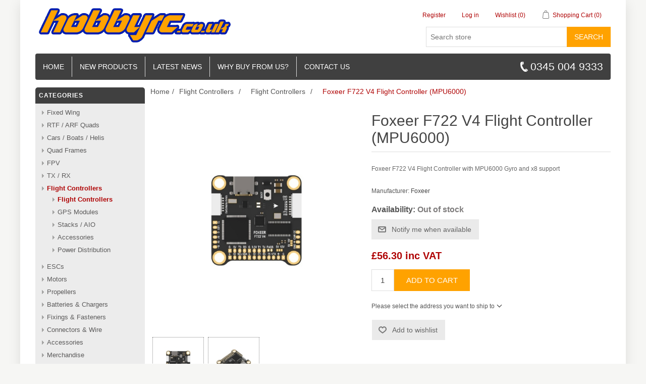

--- FILE ---
content_type: text/html; charset=utf-8
request_url: https://www.hobbyrc.co.uk/foxeer-f722-v4-flight-controller-mpu6000
body_size: 37986
content:
<!DOCTYPE html><html lang=en class=html-product-details-page><head><title>Foxeer F722 V4 Flight Controller (MPU6000) | HobbyRC UK</title><meta charset=UTF-8><meta name=description content="Foxeer F722 V4 Flight Controller with MPU6000 Gyro and x8 support"><meta name=keywords content=""><meta name=viewport content="width=device-width, initial-scale=1.0, maximum-scale=1.0, user-scalable=no"><meta property=og:type content=product><meta property=og:title content="Foxeer F722 V4 Flight Controller (MPU6000)"><meta property=og:description content="Foxeer F722 V4 Flight Controller with MPU6000 Gyro and x8 support"><meta property=og:image content=https://www.hobbyrc.co.uk/images/thumbs/0015951_foxeer-f722-v4-flight-controller-mpu6000_550.jpeg><meta property=og:image:url content=https://www.hobbyrc.co.uk/images/thumbs/0015951_foxeer-f722-v4-flight-controller-mpu6000_550.jpeg><meta property=og:url content=https://www.hobbyrc.co.uk/foxeer-f722-v4-flight-controller-mpu6000><meta property=og:site_name content=HobbyRC><meta property=twitter:card content=summary><meta property=twitter:site content=HobbyRC><meta property=twitter:title content="Foxeer F722 V4 Flight Controller (MPU6000)"><meta property=twitter:description content="Foxeer F722 V4 Flight Controller with MPU6000 Gyro and x8 support"><meta property=twitter:image content=https://www.hobbyrc.co.uk/images/thumbs/0015951_foxeer-f722-v4-flight-controller-mpu6000_550.jpeg><meta property=twitter:url content=https://www.hobbyrc.co.uk/foxeer-f722-v4-flight-controller-mpu6000><script async src="https://www.googletagmanager.com/gtag/js?id=UA-11022656-6"></script><script>function gtag(){dataLayer.push(arguments)}window.dataLayer=window.dataLayer||[];gtag("js",new Date);gtag("config","UA-11022656-6")</script><link href=/bundles/q8bjqpwjosafr092xxuynn7qndsejthew8pozortzwq.min.css rel=stylesheet><link href=/Themes/HobbyRC/Content/css/hobbyrc.css rel=stylesheet><link rel=canonical href=https://www.hobbyrc.co.uk/foxeer-f722-v4-flight-controller-mpu6000><link rel=apple-touch-icon sizes=180x180 href=/icons/icons_0/apple-touch-icon.png><link rel=icon type=image/png sizes=32x32 href=/icons/icons_0/favicon-32x32.png><link rel=icon type=image/png sizes=16x16 href=/icons/icons_0/favicon-16x16.png><link rel=manifest href=/icons/icons_0/site.webmanifest><link rel=mask-icon href=/icons/icons_0/safari-pinned-tab.svg color=#f0a829><meta name=apple-mobile-web-app-title content=HobbyRC><meta name=application-name content=HobbyRC><meta name=msapplication-TileColor content=#da532c><meta name=msapplication-TileImage content=/icons/icon_0/mstile-144x144.png><meta name=theme-color content=#ffffff><body><div class=ajax-loading-block-window style=display:none></div><div id=dialog-notifications-success title=Notification style=display:none></div><div id=dialog-notifications-error title=Error style=display:none></div><div id=dialog-notifications-warning title=Warning style=display:none></div><div id=bar-notification class=bar-notification-container data-close=Close></div><!--[if lte IE 8]><div style=clear:both;height:59px;text-align:center;position:relative><a href=http://www.microsoft.com/windows/internet-explorer/default.aspx target=_blank> <img src=/Themes/HobbyRC/Content/images/ie_warning.jpg height=42 width=820 alt="You are using an outdated browser. For a faster, safer browsing experience, upgrade for free today."> </a></div><![endif]--><div class=master-wrapper-page><div class=hobby-rc-wrapper><div class=header><div class="header-upper containers"><div class=header-selectors-wrapper></div></div><div class="header-lower containers"><div class=header-logo><a href="/"> <img alt=HobbyRC src=https://www.hobbyrc.co.uk/Themes/HobbyRC/Content/images/logo.png> </a></div><ul class="top-menu mobile"><li class=closebtnli><span class=menu-title>MENU</span><span class=closebtn>&times;</span><li class="Fixed Wing"><a href=/fixed-wing>Fixed Wing </a><div class=sublist-toggle></div><ul class="sublist first-level"><li class="Model Planes"><a href=/fpv-models>Model Planes </a><li class="VolantexRC Spares"><a href=/volantexrc-spares>VolantexRC Spares </a><li class="ZOHD Spares"><a href=/zohd-spares>ZOHD Spares </a><li class="Hee Wing Spares"><a href=/hee-wing-spares>Hee Wing Spares </a></ul><li class="RTF / ARF Quads"><a href=/ready-built>RTF / ARF Quads </a><div class=sublist-toggle></div><ul class="sublist first-level"><li class="5&#34;+ Quads"><a href=/5-quads>5&quot;&#x2B; Quads </a><li class="Small Quads"><a href=/small-quad>Small Quads </a><li class=Whoops><a href=/whoops>Whoops </a><li class="Flywoo Spares"><a href=/flywoo-spares>Flywoo Spares </a></ul><li class="Cars / Boats / Helis"><a href=/cars>Cars / Boats / Helis </a><div class=sublist-toggle></div><ul class="sublist first-level"><li class="1/76th Scale"><a href=/176th-scale>1/76th Scale </a><li class=Helis><a href=/helis>Helis </a><li class="RC Vehicles"><a href=/rc-vehnicles>RC Vehicles </a><li class=Boats><a href=/boats>Boats </a><li class=Accessories><a href=/accessories-6>Accessories </a><li class="OMPHobby Spares"><a href=/omphobby-spares>OMPHobby Spares </a></ul><li class="Quad Frames"><a href=/frames>Quad Frames </a><div class=sublist-toggle></div><ul class="sublist first-level"><li class="2 Inch Quad Frames"><a href=/2-inch-quad-frames>2 Inch Quad Frames </a><li class="3 Inch, 4 inch Quad Frames"><a href=/3-inch-4-inch-quad-frames>3 Inch, 4 inch Quad Frames </a><li class="5 Inch Quad Frames"><a href=/5-inch-quad-frames-2>5 Inch Quad Frames </a><li class="6 inch, 7 inch, 10 inch Quad Frames"><a href=/6-inch-7-inch-quad-frames>6 inch, 7 inch, 10 inch Quad Frames </a><li class="Armattan Frame Spares"><a href=/armattan-frame-spares>Armattan Frame Spares </a><li class="ImpulseRC Frame Spares"><a href=/impulserc-frame-spares>ImpulseRC Frame Spares </a><li class="TBS Frame Spares"><a href=/tbs-oblivion-spares>TBS Frame Spares </a><li class="Ummagawd Frame Spares"><a href=/ummagawd-frame-spares>Ummagawd Frame Spares </a><li class="KD Drones"><a href=/kd-drones-3>KD Drones </a></ul><li class=FPV><a href=/fpv>FPV </a><div class=sublist-toggle></div><ul class="sublist first-level"><li class="Screens &amp; Goggles"><a href=/screens-goggles>Screens &amp; Goggles </a><li class=Antennae><a href=/antennae>Antennae </a><li class="Analogue Cameras"><a href=/cameras>Analogue Cameras </a><li class="Analogue VTX"><a href=/video-transmitters>Analogue VTX </a><li class="Analogue Receivers"><a href=/receivers-3>Analogue Receivers </a><li class="Digital Cameras"><a href=/digital-cameras>Digital Cameras </a><li class="Digital VTX"><a href=/digital-video-transmitters>Digital VTX </a><li class="Digital Receivers"><a href=/digital-receivers>Digital Receivers </a><li class="Cables &amp; Accessories"><a href=/cables-accessories>Cables &amp; Accessories </a><li class="ND Filters"><a href=/nd-filters>ND Filters </a></ul><li class="TX / RX"><a href=/tx-rx>TX / RX </a><div class=sublist-toggle></div><ul class="sublist first-level"><li class="Radio Transmitters"><a href=/radio-transmitters>Radio Transmitters </a><li class="Radio TX Modules"><a href=/radio-tx-modules>Radio TX Modules </a><li class="Radio Receivers"><a href=/radio-receivers>Radio Receivers </a><li class="Radio Accessories"><a href=/radio-accessories>Radio Accessories </a></ul><li class="Flight Controllers"><a href=/flight-controllers>Flight Controllers </a><div class=sublist-toggle></div><ul class="sublist first-level"><li class="Flight Controllers"><a href=/flight-controllers-2>Flight Controllers </a><li class="GPS Modules"><a href=/gps-modules>GPS Modules </a><li class=Accessories><a href=/flight-controller-accessories>Accessories </a><li class="Power Distribution"><a href=/power-distribution>Power Distribution </a></ul><li class=ESCs><a href=/escs>ESCs </a><li class=Motors><a href=/motors>Motors </a><div class=sublist-toggle></div><ul class="sublist first-level"><li class="Quad Motors"><a href=/quad-motors>Quad Motors </a><li class="Fixed Wing Motors"><a href=/fixed-wing-motors>Fixed Wing Motors </a></ul><li class=Propellers><a href=/propellors>Propellers </a><div class=sublist-toggle></div><ul class="sublist first-level"><li class="1 Inch Props"><a href=/1-inch-props>1 Inch Props </a><li class="2 Inch Props"><a href=/2-inch-props>2 Inch Props </a><li class="3 Inch Props"><a href=/3-inch-props>3 Inch Props </a><li class="4 Inch Props"><a href=/4-inch-props>4 Inch Props </a><li class="5 Inch Props"><a href=/5-inch-props>5 Inch Props </a><li class="6 Inch Props"><a href=/6-inch-props>6 Inch Props </a><li class="Larger Props"><a href=/larger-props>Larger Props </a><li class="Fixed Wing"><a href=/fixed-wing-props>Fixed Wing </a></ul><li class="Batteries &amp; Chargers"><a href=/batteries>Batteries &amp; Chargers </a><div class=sublist-toggle></div><ul class="sublist first-level"><li class="1S LiPo Battery"><a href=/1s-lipo>1S LiPo Battery </a><li class="2S LiPo Battery"><a href=/2s-lipo>2S LiPo Battery </a><li class="3S LiPo Battery"><a href=/3s-lipo>3S LiPo Battery </a><li class="4S LiPo Battery"><a href=/4s-lipo>4S LiPo Battery </a><li class="5S LiPo Battery"><a href=/5s-lipo>5S LiPo Battery </a><li class="6S LiPo Battery"><a href=/6s-lipo-battery>6S LiPo Battery </a><li class="8S Lipo Battery"><a href=/8s-lipo-battery>8S Lipo Battery </a><li class="Li-ion cells"><a href=/18650-li-ion-cells>Li-ion cells </a><li class="Battery Accessories"><a href=/battery-accessories>Battery Accessories </a><li class=Chargers><a href=/chargers>Chargers </a></ul><li class="Fixings &amp; Fasteners"><a href=/fixings-fasteners>Fixings &amp; Fasteners </a><li class="Connectors &amp; Wire"><a href=/connectors-wire>Connectors &amp; Wire </a><li class=Accessories><a href=/accessories-2>Accessories </a><li class=Merchandise><a href=/merchandise>Merchandise </a><div class=sublist-toggle></div><ul class="sublist first-level"><li class=Clothing><a href=/clothing>Clothing </a><li class=Backpacks><a href=/backpacks>Backpacks </a><li class="Race Gates"><a href=/race-gates>Race Gates </a><li class=Other><a href=/other>Other </a></ul><li class="Special Offers"><a href=/clearance>Special Offers </a><li class=other-links><a href="/">Home</a><li class=other-links><a href=/newproducts>New Products</a><li class=other-links><a href=https://blog.hobbyrc.co.uk target=_blank>Latest News</a><li class=other-links><a href=/About-Us>Why Buy From Us?</a><li class=other-links><a href=/contactus>Contact us</a><li class="other-links phoneNumber"><a href=/contactus style=color:#fff>0345 004 9333</a></ul><div class="search-box store-search-box"><div class=mobile-header><div class="header-link mobile left"><li><div class=menu-toggle><img alt=HobbyRC src=/Themes/HobbyRC/Content/images/menu-icon-lines-grey.png></div><li><div class=search-menu-toggle><img alt=HobbyRC src=/Themes/HobbyRC/Content/images/search.png></div></li></div><div class=mobileLogo><a href="/"><img alt=HobbyRC src=/Themes/HobbyRC/Content/images/logo.png></a></div><div class="header-link mobile right"><li><div class=account-menu-toggle><img alt=HobbyRC src=/Themes/HobbyRC/Content/images/account.png></div><li id=topcartlink><a href=/cart> <img alt=HobbyRC src=/Themes/HobbyRC/Content/images/shopping-cart.png> </a></li></div><div style=clear:both></div></div><div class=mobile-account-link><ul><li class=closebtnaccount><span class=menu-title>MY ACCOUNT</span><span class=closebtnsac>&times;</span></ul><ul><li><a href=/wishlist class=ico-wishlist> <span class=wishlist-label>Wishlist</span> <span class=wishlist-qty>(0)</span> </a><li><a href="/register?returnUrl=%2Ffoxeer-f722-v4-flight-controller-mpu6000" class=ico-register>Register</a><li><a href="/login?returnUrl=%2Ffoxeer-f722-v4-flight-controller-mpu6000" class=ico-login>Log in</a></ul></div><div class="header-links notmobile"><ul><li><a href="/register?returnUrl=%2Ffoxeer-f722-v4-flight-controller-mpu6000" class=ico-register>Register</a><li><a href="/login?returnUrl=%2Ffoxeer-f722-v4-flight-controller-mpu6000" class=ico-login>Log in</a><li><a href=/wishlist class=ico-wishlist> <span class=wishlist-label>Wishlist</span> <span class=wishlist-qty>(0)</span> </a><li id=topcartlink><a href=/cart class=ico-cart> <span class=cart-label>Shopping Cart</span> <span class=cart-qty>(0)</span> </a></ul></div><div id=flyout-cart class=flyout-cart><div class=mini-shopping-cart><div class=count>You have no items in your shopping cart.</div></div></div><div class="mobile search"><ul><li class=closebtnli><span class=menu-title>SEARCH</span> <span class=closebtns>&times;</span></ul><form method=get id=small-search-box-form-two action=/search><input type=text class=search-box-text id=small-searchterms-two autocomplete=off name=q placeholder="Search store" aria-label="Search store"> <button type=submit class="button-1 search-box-button">Search</button></form></div><form method=get id=small-search-box-form action=/search><input type=text class=search-box-text id=small-searchterms autocomplete=off name=q placeholder="Search store" aria-label="Search store"> <button type=submit class="button-1 search-box-button">Search</button></form></div></div></div><div class=mobilebreak></div><div class="header-menu containers"><ul class="top-menu notmobile"><li><a href="/">Home</a><li><a href=/newproducts>New Products</a><li><a href=https://blog.hobbyrc.co.uk target=_blank>Latest News</a><li><a href=/About-Us>Why buy from us?</a><li><a href=/contactus>Contact us</a><li class=phoneNumber><a href=/contactus style=color:#fff>0345 004 9333</a></ul></div><div class="master-wrapper-content containers"><div class="master-column-wrapper containers"><div class=side-2><div class="block block-category-navigation Categories"><div class=title><strong>Categories</strong></div><div class=listbox><ul class=list><li class=inactive><a href=/fixed-wing>Fixed Wing </a><li class=inactive><a href=/ready-built>RTF / ARF Quads </a><li class=inactive><a href=/cars>Cars / Boats / Helis </a><li class=inactive><a href=/frames>Quad Frames </a><li class=inactive><a href=/fpv>FPV </a><li class=inactive><a href=/tx-rx>TX / RX </a><li class=active><a href=/flight-controllers>Flight Controllers </a><ul class=sublist><li class="active last"><a href=/flight-controllers-2>Flight Controllers </a><li class=inactive><a href=/gps-modules>GPS Modules </a><li class=inactive><a href=/stacks>Stacks / AIO </a><li class=inactive><a href=/flight-controller-accessories>Accessories </a><li class=inactive><a href=/power-distribution>Power Distribution </a></ul><li class=inactive><a href=/escs>ESCs </a><li class=inactive><a href=/motors>Motors </a><li class=inactive><a href=/propellors>Propellers </a><li class=inactive><a href=/batteries>Batteries &amp; Chargers </a><li class=inactive><a href=/fixings-fasteners>Fixings &amp; Fasteners </a><li class=inactive><a href=/connectors-wire>Connectors &amp; Wire </a><li class=inactive><a href=/accessories-2>Accessories </a><li class=inactive><a href=/merchandise>Merchandise </a><li class=inactive><a href=/clearance>Special Offers </a></ul></div></div><div class=hobby-rc-side-stuff><img src=/Themes/HobbyRC/Content/images/same_day_dispatch.png></div><div class="block block-category-navigation Categories"><div class=title><strong>PAYMENT METHODS</strong></div><div class=listbox><img src=/Themes/HobbyRC/Content/images/payment-methods.png></div></div><div class="hobby-rc-side-stuff smallimg"></div></div><div class=center-2><div class=breadcrumb><ul itemscope itemtype=http://schema.org/BreadcrumbList><li><span> <a href="/"> <span>Home</span> </a> </span> <span class=delimiter>/</span><li itemprop=itemListElement itemscope itemtype=http://schema.org/ListItem><a href=/flight-controllers itemprop=item> <span itemprop=name>Flight Controllers</span> </a> <span class=delimiter>/</span><meta itemprop=position content=1><li itemprop=itemListElement itemscope itemtype=http://schema.org/ListItem><a href=/flight-controllers-2 itemprop=item> <span itemprop=name>Flight Controllers</span> </a> <span class=delimiter>/</span><meta itemprop=position content=2><li itemprop=itemListElement itemscope itemtype=http://schema.org/ListItem><strong class=current-item itemprop=name>Foxeer F722 V4 Flight Controller (MPU6000)</strong> <span itemprop=item itemscope itemtype=http://schema.org/Thing id=/foxeer-f722-v4-flight-controller-mpu6000> </span><meta itemprop=position content=3></ul></div><div class="page product-details-page"><div class=page-body><form method=post id=product-details-form action=/foxeer-f722-v4-flight-controller-mpu6000><div itemscope itemtype=http://schema.org/Product><meta itemprop=name content="Foxeer F722 V4 Flight Controller (MPU6000)"><meta itemprop=gtin><meta itemprop=mpn content=MR1761><meta itemprop=description content="Foxeer F722 V4 Flight Controller with MPU6000 Gyro and x8 support"><meta itemprop=image content=https://www.hobbyrc.co.uk/images/thumbs/0015951_foxeer-f722-v4-flight-controller-mpu6000_550.jpeg><meta itemprop=brand content=Foxeer><div itemprop=offers itemscope itemtype=http://schema.org/Offer><meta itemprop=url content=https://www.hobbyrc.co.uk/foxeer-f722-v4-flight-controller-mpu6000><meta itemprop=price content=56.30><meta itemprop=priceCurrency content=GBP><meta itemprop=priceValidUntil><meta itemprop=availability content=http://schema.org/OutOfStock></div></div><div data-productid=6708><div class=product-essential><div class=gallery><div class="picture picture-thumbs"><a href=https://www.hobbyrc.co.uk/images/thumbs/0015951_foxeer-f722-v4-flight-controller-mpu6000.jpeg title="Picture of Foxeer F722 V4 Flight Controller (MPU6000)" id=main-product-img-lightbox-anchor-6708> <img alt="Picture of Foxeer F722 V4 Flight Controller (MPU6000)" src=https://www.hobbyrc.co.uk/images/thumbs/0015951_foxeer-f722-v4-flight-controller-mpu6000_550.jpeg title="Picture of Foxeer F722 V4 Flight Controller (MPU6000)" id=main-product-img-6708> </a></div><div class=picture-thumbs-wrapper><div class=picture-thumbs><a class=thumb-item href=https://www.hobbyrc.co.uk/images/thumbs/0015951_foxeer-f722-v4-flight-controller-mpu6000.jpeg alt="Picture of Foxeer F722 V4 Flight Controller (MPU6000)" title="Picture of Foxeer F722 V4 Flight Controller (MPU6000)"> <img src=https://www.hobbyrc.co.uk/images/thumbs/0015951_foxeer-f722-v4-flight-controller-mpu6000_100.jpeg alt="Picture of Foxeer F722 V4 Flight Controller (MPU6000)" title="Picture of Foxeer F722 V4 Flight Controller (MPU6000)" data-defaultsize=https://www.hobbyrc.co.uk/images/thumbs/0015951_foxeer-f722-v4-flight-controller-mpu6000_550.jpeg data-fullsize=https://www.hobbyrc.co.uk/images/thumbs/0015951_foxeer-f722-v4-flight-controller-mpu6000.jpeg> </a> <a class=thumb-item href=https://www.hobbyrc.co.uk/images/thumbs/0015952_foxeer-f722-v4-flight-controller-mpu6000.jpeg alt="Picture of Foxeer F722 V4 Flight Controller (MPU6000)" title="Picture of Foxeer F722 V4 Flight Controller (MPU6000)"> <img src=https://www.hobbyrc.co.uk/images/thumbs/0015952_foxeer-f722-v4-flight-controller-mpu6000_100.jpeg alt="Picture of Foxeer F722 V4 Flight Controller (MPU6000)" title="Picture of Foxeer F722 V4 Flight Controller (MPU6000)" data-defaultsize=https://www.hobbyrc.co.uk/images/thumbs/0015952_foxeer-f722-v4-flight-controller-mpu6000_550.jpeg data-fullsize=https://www.hobbyrc.co.uk/images/thumbs/0015952_foxeer-f722-v4-flight-controller-mpu6000.jpeg> </a></div><div class=paddles><div class="left-paddle paddle">&lt;</div><div class="right-paddle paddle">&gt;</div></div></div></div><div class=overview><div class=product-name><h1>Foxeer F722 V4 Flight Controller (MPU6000)</h1></div><div class=short-description>Foxeer F722 V4 Flight Controller with MPU6000 Gyro and x8 support</div><div class=manufacturers><span class=label>Manufacturer:</span> <span class=value> <a href=/foxeer>Foxeer</a> </span></div><div class=availability><div class=stock><span class=label>Availability:</span> <span class=value id=stock-availability-value-6708>Out of stock</span></div><div class=back-in-stock-subscription><button type=button id=back-in-stock-subscribe-6708 class="button-2 subscribe-button">Notify me when available</button></div></div><div class=additional-details></div><div class=prices><div class=product-price><span id=price-value-6708 class=price-value-6708> £56.30 inc VAT </span></div></div><div class=add-to-cart><div class=add-to-cart-panel><label class=qty-label for=addtocart_6708_EnteredQuantity>Qty:</label> <input id=product_enteredQuantity_6708 class=qty-input type=text aria-label="Enter a quantity" data-val=true data-val-required="The Qty field is required." name=addtocart_6708.EnteredQuantity value=1> <button type=button id=add-to-cart-button-6708 class="button-1 add-to-cart-button" data-productid=6708 onclick="return AjaxCart.addproducttocart_details(&#34;/addproducttocart/details/6708/1&#34;,&#34;#product-details-form&#34;),!1">Add to cart</button></div></div><div class=product-estimate-shipping><a href=#estimate-shipping-popup-6708 id=open-estimate-shipping-popup-6708 class=open-estimate-shipping-popup data-effect=estimate-shipping-popup-zoom-in> </a><div id=estimate-shipping-popup-6708 class="estimate-shipping-popup mfp-with-anim mfp-hide"><div class=ship-to-title><strong>Ship to</strong></div><div class="estimate-shipping-row shipping-address"><div class="estimate-shipping-row-item address-item"><div class=estimate-shipping-row><select class=estimate-shipping-address-control data-trigger=country-select data-url=/country/getstatesbycountryid data-stateprovince=#StateProvinceId data-loading=#estimate-shipping-loading-progress placeholder=Country id=CountryId name=CountryId><option value=0>Select country<option value=80>United Kingdom<option value=242>Channel Islands<option value=1>United States<option value=2>Canada<option value=87>Albania<option value=90>Andorra<option value=7>Austria<option value=12>Belgium<option value=18>Bulgaria<option value=24>Croatia<option value=26>Cyprus<option value=27>Czech Republic<option value=28>Denmark<option value=121>Estonia<option value=32>Finland<option value=33>France<option value=34>Georgia<option value=35>Germany<option value=36>Gibraltar<option value=37>Greece<option value=132>Greenland<option value=40>Hungary<option value=142>Iceland<option value=43>Ireland<option value=45>Italy<option value=49>Kazakhstan<option value=150>Latvia<option value=156>Lithuania<option value=157>Luxembourg<option value=159>Macedonia<option value=164>Malta<option value=172>Monaco<option value=174>Montenegro<option value=54>Netherlands<option value=55>New Zealand<option value=56>Norway<option value=61>Poland<option value=62>Portugal<option value=65>Romania<option value=85>Serbia<option value=69>Slovakia (Slovak Republic)<option value=70>Slovenia<option value=72>Spain<option value=73>Sweden<option value=74>Switzerland<option value=217>Tajikistan<option value=77>Turkey</select> <span class=required>*</span></div></div><div class="estimate-shipping-row-item address-item"><select class=estimate-shipping-address-control placeholder="State / province" id=StateProvinceId name=StateProvinceId><option value=0>Other</select></div><div class="estimate-shipping-row-item address-item"><div class=estimate-shipping-row><input class=estimate-shipping-address-control placeholder="Post code" type=text id=ZipPostalCode name=ZipPostalCode> <span class=required>*</span></div></div></div><div class=choose-shipping-title><strong>Shipping Method</strong></div><div class=shipping-options><div class=shipping-options-header><div class=estimate-shipping-row><div class=estimate-shipping-row-item-radio></div><div class="estimate-shipping-row-item shipping-item shipping-header-item">Name</div><div class="estimate-shipping-row-item shipping-item shipping-header-item">Estimated Delivery</div><div class="estimate-shipping-row-item shipping-item shipping-header-item">Price</div></div></div><div class=shipping-options-body><div class=no-shipping-options>No shipping options</div></div></div><div class=apply-shipping-button-container><button type=button class="button-2 apply-shipping-button">Apply</button><div class=message-failure></div></div></div></div><div class=overview-buttons><div class=add-to-wishlist><button type=button id=add-to-wishlist-button-6708 class="button-2 add-to-wishlist-button" data-productid=6708 onclick="return AjaxCart.addproducttocart_details(&#34;/addproducttocart/details/6708/2&#34;,&#34;#product-details-form&#34;),!1">Add to wishlist</button></div></div></div><div class=full-description><p><span style=font-family:arial,helvetica,sans-serif;font-size:10pt><strong>Overview:</strong></span><p><span style=font-family:arial,helvetica,sans-serif;font-size:10pt>The Foxeer F722 V4 Flight Controller features a fast F7 processor and the popular MPU6000 gyro along with a host of features such as 3-6S voltage input, 6x Uarts, 5V &amp; 9V 2A BEC and camera control. The board is compatible with DJI air unit but also features an analogue OSD. The board mounts to a 30.5mm x 30.5mm mounting pattern. X8 ESCs are supported.<br></span><p><span style=font-size:10pt;font-family:arial,helvetica,sans-serif><strong>Features:</strong></span><p><span style=font-size:10pt;font-family:arial,helvetica,sans-serif>- Model F722 V4<br>-&nbsp;CPU STM32F722RET6<br>- Gyro: MPU6000<br>- Power Supply 4~8S Lipo<br>- Baro: Yes<br>- BEC Output DC5V/3A; DC10V/2A<br>-&nbsp;OSD BF OSD<br>-&nbsp;Black Box 16M Flash Memory<br>- UART 5 Set + RX<br>- Size 37X37mm<br>-&nbsp;Mounting Hole 30.5X30.5mm,Φ4mm<br>- Weight(g) 8g&nbsp;</span><p><span style=font-family:arial,helvetica,sans-serif;font-size:10pt><strong>Included:</strong></span><p><span style=font-family:arial,helvetica,sans-serif;font-size:10pt>- Foxeer F722 V4 Flight Controller (MPU6000)</span><br><span style=font-size:10pt;font-family:arial,helvetica,sans-serif>- 4x Rubber&nbsp;Mounts</span></div></div><div class=product-collateral></div></div><input name=__RequestVerificationToken type=hidden value=CfDJ8CgGKgbsT0tCkryFSOvecvQ35ezNxNhazSBIcIJ08DgoIUMrsJVrCxHZ4lW8xnZ5YjXXP22h5OlJCZXsf5v28ZJvij4meHBFstIwkhJ2xdu0Ma5ZHvEKQrEL6hhLnQychbHuF25Qs1pvfvn_O6Ky5wM></form></div></div></div></div></div></div><div class=footer><div class=footer-upper><div class="footer-block information"><div class=title><strong>Information</strong></div><ul class=list><li><a href=/about-us>About Us</a><li><a href=/shipping-returns>Shipping &amp; Returns</a><li><a href=/sale-of-goods-contract>Sale Of Goods Contract</a><li><a href=/privacy-policy>Privacy Policy</a><li><a href=/conditions-of-use>Terms &amp; Conditions</a></ul></div><div class="footer-block customer-service"><div class=title><strong>Customer service</strong></div><ul class=list><li><a href=/contactus>Contact Us</a><li><a href=/search>Search</a><li><a href=/newproducts>New Products</a></ul></div><div class="footer-block my-account"><div class=title><strong>My account</strong></div><ul class=list><li><a href=/customer/info>My Account</a><li><a href=/order/history>Orders</a><li><a href=/customer/addresses>Addresses</a><li><a href=/cart>Shopping Cart</a><li><a href=/wishlist>Wishlist</a></ul></div><div class="footer-block follow-us"><div class=social><div class=title><strong>Follow us</strong></div><ul class=networks><li class=facebook><a href="https://www.facebook.com/HobbyRC.co.uk/" target=_blank rel="noopener noreferrer">Facebook</a><li class=twitter><a href=https://twitter.com/hobbyrccouk target=_blank rel="noopener noreferrer">Twitter</a><li class=youtube><a href=https://www.youtube.com/user/hobbyrccouk target=_blank rel="noopener noreferrer">YouTube</a></ul></div></div></div><div class=footer-lower><div class=footer-info><span class=footer-disclaimer>Copyright &copy; 2026 HobbyRC. All rights reserved.</span></div></div></div></div><script id=merchantWidgetScript src=https://www.gstatic.com/shopping/merchant/merchantwidget.js defer></script><script>merchantWidgetScript.addEventListener("load",function(){merchantwidget.start({merchant_id:101283882,position:"RIGHT_BOTTOM"})})</script><script src=/bundles/owcrcg3-pbrosdbi3grqempgug3fgtb8myf2iioz0o.min.js></script><script>$(document).ready(function(){$(".thumb-item").length<1&&$("#main-product-img-lightbox-anchor-6708").magnificPopup({type:"image"})})</script><script>$(document).ready(function(){var i;$(".picture-thumbs").magnificPopup({type:"image",delegate:"a",removalDelay:300,gallery:{enabled:!0,navigateByImgClick:!0,preload:[0,1],tPrev:"Previous (Left arrow key)",tNext:"Next (Right arrow key)",tCounter:"%curr% of %total%"},tClose:"Close (Esc)",tLoading:"Loading...",callbacks:{open:function(){$("body").addClass("noscroll")},close:function(){$("body").removeClass("noscroll")}}});var n=$(".thumb-item"),t=0,r=n.length/3-1;n.length<=3&&$(".right-paddle, .left-paddle").hide();$(".right-paddle").click(function(){t<r&&(t++,n.animate({left:"-=320px"}))});$(".left-paddle").click(function(){t>0&&(t--,n.animate({left:"+=320px"}))});i=$.magnificPopup.instance;$(".picture-thumbs").click(function(){setTimeout(function(){$(".mfp-container").swipe({swipeLeft:function(){console.log("swipe right");i.next()},swipeRight:function(){console.log("swipe left");i.prev()}})},500)})})</script><script>$(document).ready(function(){$(".thumb-item > img").on("click",function(){$("#main-product-img-6708").attr("src",$(this).attr("data-defaultsize"));$("#main-product-img-6708").attr("title",$(this).attr("title"));$("#main-product-img-6708").attr("alt",$(this).attr("alt"));$("#main-product-img-lightbox-anchor-6708").attr("href",$(this).attr("data-fullsize"));$("#main-product-img-lightbox-anchor-6708").attr("title",$(this).attr("title"))})})</script><script>$(document).ready(function(){$("#back-in-stock-subscribe-6708").on("click",function(){displayPopupContentFromUrl("/backinstocksubscribe/6708","Notify me when available")})})</script><script>$(document).ready(function(){$("#addtocart_6708_EnteredQuantity").on("keydown",function(n){if(n.keyCode==13)return $("#add-to-cart-button-6708").trigger("click"),!1});$("#product_enteredQuantity_6708").on("input propertychange paste",function(){var n={productId:6708,quantity:$("#product_enteredQuantity_6708").val()};$(document).trigger({type:"product_quantity_changed",changedData:n})})})</script><script>$(document).ready(function(){var n={},t=!1,u=!1,f={opener:"#open-estimate-shipping-popup-6708",form:"#product-details-form",contentEl:"#estimate-shipping-popup-6708",countryEl:"#CountryId",stateProvinceEl:"#StateProvinceId",zipPostalCodeEl:"#ZipPostalCode",useCity:!1,cityEl:"#City",requestDelay:300,localizedData:{noShippingOptionsMessage:"No shipping options",countryErrorMessage:"Country is required",zipPostalCodeErrorMessage:"Post code is required",cityErrorMessage:"City is required"},urlFactory:function(n){var t=$.param({CountryId:n.countryId,StateProvinceId:n.stateProvinceId,ZipPostalCode:n.zipPostalCode,City:n.city});return"/product/estimateshipping?ProductId=6708&"+t},handlers:{openPopUp:function(){if(t){var i=n.getShippingAddress();n.validateAddress(i)?n.getShippingOptions(i):n.clearShippingOptions();t=!1}},load:function(){if(!$.magnificPopup.instance.isOpen){var n=$("<div/>").addClass("shipping-title").append($("<span/>").addClass("shipping-price-title").text("Shipping:")).append($("<span/>").addClass("shipping-loading"));$("#open-estimate-shipping-popup-6708").html(n)}},success:function(){var t=n.getActiveShippingOption();n.selectShippingOption(t);u=!0;n.settings.handlers.success=undefined},error:function(){n.selectShippingOption()},selectedOption:function(t){var i,u,r;t&&t.provider&&t.price&&n.validateAddress(t.address)?(i=$("#open-estimate-shipping-popup-6708"),u=$("<div/>").addClass("shipping-title").append($("<span/>").addClass("shipping-price-title").text("Shipping:")).append($("<span/>").addClass("shipping-price").text(t.price)),i.html(u),r=$("<div/>").addClass("estimated-delivery").append($("<div/>").addClass("shipping-address").append($("<span/>").text("to "+t.address.countryName+", "+(t.address.stateProvinceName?t.address.stateProvinceName+", ":"")+(n.settings.useCity?t.address.city:t.address.zipPostalCode)+" via "+t.provider)).append($("<i/>").addClass("arrow-down"))),t.deliveryDate&&t.deliveryDate!=="-"&&r.append($("<div/>").addClass("shipping-date").text("Estimated Delivery on "+t.deliveryDate)),i.append(r)):$("#open-estimate-shipping-popup-6708").html($("<span/>").text("Please select the address you want to ship to")).append($("<i/>").addClass("arrow-down"))}}},i,r;n=createEstimateShippingPopUp(f);n.init();i=function(){var t=n.getShippingAddress();n.validateAddress(t)?n.getShippingOptions(t):n.selectShippingOption()};i();r=function(r){var o=r.changedData.productId,f,e;o===6708&&(n.params.selectedShippingOption?(f=n.params.selectedShippingOption.address,e=n.getShippingAddress(),n.addressesAreEqual(f,e)||(t=!0),n.getShippingOptions(f)):u?t=!0:i())};setTimeout(function(){$(document).on("product_attributes_changed",r)},500);$(document).on("product_quantity_changed",r)})</script><script>$(document).ready(function(){function r(){$(".sublist.active").parent().find(".sublist-toggle").addClass("expanded")}var n,t,i;$(".menu-toggle").on("click",function(){var t,n;r();t=$(this);$position=$(".top-menu.mobile").position();n=$position.left<0?"0%":"-80%";$(".top-menu.mobile ul:first-child()").fadeIn();$(".top-menu.mobile").animate({left:n})});$(".top-menu.mobile li").on("click",function(){$this=$(this);$(this).find(".sublist-toggle").length>=1&&($(this).find(".sublist-toggle").toggleClass("expanded"),$(this).find(".sublist-toggle").siblings(".sublist").slideToggle("slow"))});$(".closebtn").on("click",function(){var t=$(this),n;$position=$(".top-menu.mobile").position();n=$position.left<0?"0%":"-80%";$(".top-menu.mobile ul").fadeOut();$(".top-menu.mobile").animate({left:n})});n=$(".breadcrumb li:nth-child(2) a").attr("title");$(".top-menu.mobile ."+n+" .sublist").show();typeof n=="undefined"?(n=$.trim($(".breadcrumb li:nth-child(2) a").text()),$(".top-menu.mobile").find('li[class="'+n+'"] .sublist').show().addClass("active"),t=$.trim($(".breadcrumb li:nth-child(3) a").text()),$(".top-menu.mobile .sublist").find('li[class="'+t+'"]').addClass("active")):(t=$.trim($(".breadcrumb li:nth-child(3)").text()),$(".top-menu.mobile ."+n+" .sublist").find('li[class="'+t+'"]').addClass("active"));i=$.trim($(".breadcrumb li:nth-child(2)").text());$(".top-menu.mobile").find('li[class="'+i+'"] .sublist').show().addClass("active")})</script><script>$(document).ready(function(){$(".header").on("mouseenter","#topcartlink",function(){$("#flyout-cart").addClass("active")});$(".header").on("mouseleave","#topcartlink",function(){$("#flyout-cart").removeClass("active")});$(".header").on("mouseenter","#flyout-cart",function(){$("#flyout-cart").addClass("active")});$(".header").on("mouseleave","#flyout-cart",function(){$("#flyout-cart").removeClass("active")});$(".account-menu-toggle").on("click",function(){var t=$(this),n;$position=$(".mobile-account-link").position();n=$position.left<0?"0%":"-80%";$(".mobile-account-link").animate({left:n})});$(".closebtnsac").on("click",function(){var t=$(this),n;$position=$(".mobile-account-link").position();n=$position.left<0?"0%":"-80%";$(".mobile-account-link").animate({left:n})})})</script><script>$("#small-search-box-form-two").on("submit",function(n){$("#small-searchterms-two").val()==""&&(alert("Please enter some search keyword"),$("#small-searchterms-two").focus(),n.preventDefault())})</script><script>$(document).ready(function(){var n,t;$("#small-searchterms-two").autocomplete({delay:1e3,minLength:3,source:"/catalog/searchtermautocomplete",appendTo:".mobile.search",select:function(n,t){return $("#small-searchterms-two").val(t.item.label),setLocation(t.item.producturl),!1},open:function(){n&&(t=document.getElementById("small-searchterms-two").value,$(".ui-autocomplete").append('<li class="ui-menu-item" role="presentation"><a href="/search?q='+t+'">View all results...<\/a><\/li>'))}}).data("ui-autocomplete")._renderItem=function(t,i){var r=i.label;return n=i.showlinktoresultsearch,r=htmlEncode(r),$("<li><\/li>").data("item.autocomplete",i).append("<a><img src='"+i.productpictureurl+"'><span>"+r+"<\/span><\/a>").appendTo(t)}})</script><script>$(document).ready(function(){$(".search-menu-toggle").on("click",function(){var t=$(this),n;$position=$(".mobile.search").position();n=$position.left<0?"0%":"-80%";$(".mobile.search").animate({left:n})});$(".search .closebtns").on("click",function(){var t=$(this),n;$position=$(".mobile.search").position();n=$position.left<0?"0%":"-80%";$(".mobile.search").animate({left:n})})})</script><script>$("#small-search-box-form").on("submit",function(n){$("#small-searchterms").val()==""&&(alert("Please enter some search keyword"),$("#small-searchterms").focus(),n.preventDefault())})</script><script>$(document).ready(function(){var n,t;$("#small-searchterms").autocomplete({delay:1e3,minLength:3,source:"/catalog/searchtermautocomplete",appendTo:".search-box",select:function(n,t){return $("#small-searchterms").val(t.item.label),setLocation(t.item.producturl),!1},open:function(){n&&(t=document.getElementById("small-searchterms").value,$(".ui-autocomplete").append('<li class="ui-menu-item" role="presentation"><a href="/search?q='+t+'">View all results...<\/a><\/li>'))}}).data("ui-autocomplete")._renderItem=function(t,i){var r=i.label;return n=i.showlinktoresultsearch,r=htmlEncode(r),$("<li><\/li>").data("item.autocomplete",i).append("<a><img src='"+i.productpictureurl+"'><span>"+r+"<\/span><\/a>").appendTo(t)}})</script><script>var localized_data={AjaxCartFailure:"Failed to add the product. Please refresh the page and try one more time."};AjaxCart.init(!1,".header-links .cart-qty",".header-links .wishlist-qty","#flyout-cart",localized_data)</script><script>$(document).ready(function(){$(".footer-block .title").on("click",function(){var n=window,t="inner",i;"innerWidth"in window||(t="client",n=document.documentElement||document.body);i={width:n[t+"Width"],height:n[t+"Height"]};i.width<769&&$(this).siblings(".list").slideToggle("slow")})})</script><script>$(document).ready(function(){$(".block .title").on("click",function(){var n=window,t="inner",i;"innerWidth"in window||(t="client",n=document.documentElement||document.body);i={width:n[t+"Width"],height:n[t+"Height"]};i.width<1001&&$(this).siblings(".listbox").slideToggle("slow")})})</script>

--- FILE ---
content_type: text/css
request_url: https://www.hobbyrc.co.uk/Themes/HobbyRC/Content/css/hobbyrc.css
body_size: 8553
content:
.item-banner{
	position:absolute;
	top:3%;
	left:0%;
}
.banner-status{
	opacity:0.5;
}
.banner-status.OOS{
	background:#d91010;
}

.banner-status.PRE{
	background:#4ab2f1;
}
.banner-status p{
	color: #FFFFFF;
    font-weight: bold;
    padding: 2px 5px;
    font-size: 10px;
}
.header-logo{
	/* background:#efefef !important; */
}
.mfp-zoom-out-cur, .mfp-bg{

}
.ui-dialog{
	top:30% !important;
	bottom:30% !important;
	position:fixed !important;
}	
.payment-description{
	font-weight:normal !important;
	padding-top:3px;
}
.footer{
	margin-top:30px;
	background: #404040 !important;
    color: #FFFFFF;	
}
.header-links a {
    color: #AF0304;
    text-decoration: none;
}
.overview .manufacturers .value a{
	color:#444 !important;
	font-size:12px !important;
}
body{
	font-family: arial,verdana,helvetica,sans-serif !important;
    font-size: 12px;
    background: none repeat scroll 0 0 #F6F6F4 !important;
    color:#555 !important;
	
}
.item-box .product-title a {
    display: block;
   
}
.block .list a:before {
    background-color: #a5a5a4 !important;
}
.hobby-rc-wrapper {
	width:1200px;
    margin: auto;
    background: none repeat scroll 0 0 #FFF;
    box-shadow: 0 0.5em 2em rgb(0 0 0 / 10%);
    -moz-box-shadow: 0 0.5em 2em rgba(0,0,0,0.1);
    -webkit-box-shadow: 0 0.5em 2em rgb(0 0 0 / 10%);
    padding: 0px 0px !important;
	
}
.header{
	padding-bottom:10px !important;
	padding-top:8px !important;
}
.containers{
	width:95% !important;
	margin:auto !important;
}
.header-lower.containers{
	width:99% !important;
}
.master-column-wrapper.containers{
	width:100% !important;
}
.header-lower{
	padding:0px 0px !important;
	
}
.header-upper{
	border-bottom:0px !important;
}
.header-menu{
	border-top:0px solid white !important;
	border-bottom:0px solid white !important;
	background: #404040 !important;
	color:#FFFFFF;
	border-radius: .25rem!important;
	padding:6px 0px !important;
	margin-bottom: 15px !important;
}
.header-menu > ul > li > a{
	color:#FFFFFF !important;
    text-transform: uppercase;
    white-space: nowrap;
    color: #FFFFFF;
    font-size: 1.1em;
    text-decoration: none;
    line-height: 30px;
	font-weight:normal !important;
  
}
.block .title{
	background: #404040 !important;
    color: #FFFFFF !important;
    font-size: 12px !important;
    letter-spacing: 1px !important;
    text-align: left !important;
    padding: 9px 7px !important;
    text-transform: uppercase !important;
    border-radius: 5px 5px 0px 0px !important;
    margin: 0 !important;
	border-bottom:0px !important;
}
.block .listbox{
	background: #ececec !important;
    font-size: 11px !important;
    padding: 5px 10px 10px !important;
    line-height: 18px !important;
    margin: 0 !important;
    border-radius: 0px 0px 5px 5px !important;
}
.search-box .search-box-button, .item-box .product-box-add-to-cart-button, .newsletter-subscribe-button:hover, .newsletter-subscribe-button:focus, .newsletter-subscribe-button, .overview .add-to-cart-button, .variant-overview .add-to-cart-button, .shopping-cart-page .common-buttons button:first-child, .cart-footer .checkout-button, .registration-page .button-1, .registration-result-page .button-1, .login-page .button-1, .password-recovery-page .button-1, .email-revalidation-page .button-1, .account-activation-page .button-1, .account-page .button-1, .return-request-page .button-1, .opc .allow .step-title, .checkout-page .button-1, .mini-shopping-cart button[type="button"], .search-input .button-1{
	background-color: #ffa200 !important;
}
.opc .allow .step-title .number {
    background-color: #c3810e !important;
}
.mini-shopping-cart .name a {
    color: #404040 !important;
}
.block .list li{
    line-height: 18px !important;
    padding: 4px 1px 3px 13px !important;
    color: #5C5B5B !important;
    font-size: 1.1em !important;
    font-weight: 400 !important;
    text-decoration: none !important;
}
.block .list a{
	padding:0px !important;
	font-size: 1.1em !important;
    font-weight: 400 !important;
	line-height: 18px !important;
	color:#5C5B5B !important;
	display:contents !important;
}
.block .sublist a{
	font-size: 1em !important;
}

.block li{
	background: url('../images/bullet-right.gif') no-repeat left 8px !important;
    list-style: none outside none !important;
    line-height: 18px !important;
    padding: 4px 1px 3px 13px !important;
}
.block .list a:before{
	top:6px !important;
	
}
.block .list a:hover, .block .list .active > a, .breadcrumb a:hover, .breadcrumb a:focus, li .current-item, .item-box .actual-price, .overview .product-price, .variant-overview .product-price, .terms-of-service a, .cart-total .order-total, .Special.Offers a{
	color: #AF0304 !important;
}
.block .sublist{
	margin: 0px 8px 5px !important;
}
#topcartlink, .breadcrumb{
	background:none !important;
}
.breadcrumb{
	margin-bottom:0px !important;
	padding:5px 0px !important;
}
.item-box .product-title{
	color:#444 !important;
}
.item-box .picture{
	border: 1px solid #F0F0F0 !important;
}
#topcartlink{
	display:inline-block !important;
	width:auto !important;
	
}
.footer-block .title{
	color:#FFFFFF !important;
}
.header-menu > ul > li > a, .header-menu > ul > li > span{
	font-size:14px !important;
	padding: 5px 0px !important;
}

.top-menu.notmobile{
	text-align: left !important;
}
.notmobile .phoneNumber{
	float:right;
	border-left:0px solid #ffffff !important;
}
.notmobile .phoneNumber a, .header-menu > ul.notmobile > li.phoneNumber > a{
	background-image:url('../images/phone_icon.png'); 
	background-repeat:no-repeat; 
	padding-left: 20px !important;
	padding: 5px 0px 5px 20px !important;
    background-position: left;
	font-size: 21px !important;
}
.Categories ul:first-child > li:last-child, .Categories ul:first-child > li:last-child a{
	color:#AF0304 !important;
	font-weight:bold !important;
}
.product-item .buttons{
	display:none !important;
}
.item-box .picture{
	border: 1px solid #F0F0F0 !important;
}


.top-menu.mobile, .mobile.search, .mobile-account-link {
  height: 100% !important;
  width: 80%;
  position: fixed !important;
  z-index: 100000 !important;
  top: 0 !important;
  left: -80%;
  background-color: #eeeeec !important;
  overflow-x: hidden !important;
  transition: 0.1s !important;
 
}

.header{
	z-index:1 !important;
}

.picture-thumbs-wrapper{
	position:relative;
}
.picture-thumbs {
  padding-top: 8px;
  background: #FFFFFF !important;
  box-sizing: border-box;
  white-space: nowrap;
  overflow-x: auto;
  overflow-y: hidden;
  -webkit-overflow-scrolling: touch;
}
.picture-thumbs .thumb-item {
  display: inline-block;
  width: 100px;
  height: 100%;
  outline: 1px dotted gray;
  padding: 1em;
  box-sizing: border-box;
}

.paddle {
   position: absolute;
    top: 0;
    bottom: 0;
    width: 2em;
    background: rgb(64 64 64 / 15%);
    cursor: pointer;
    vertical-align: middle;
    color: rgb(64 64 64 / 45%);
    text-align: center;
    font-weight: bold;
    padding-top: 51px;
}

.left-paddle {
  left: 0;
}

.right-paddle {
  right: 0;
}

.hidden {
  display: none;
}
.breadcrumb span{
	margin: 0px !important;
    padding: 0px !important;
}
.breadcrumb span.delimiter{
	margin: 0 5px !important;
}
.item-box .product-title{
	font-size:15px !important;
}
.sublist-toggle{
	z-index:1 !important;
}
.top-menu.notmobile{
	display:block !important;
}
.top-menu.mobile, .mobile-header{
	display:none !important;
}
.mobile.search  #small-search-box-form{
	display:block !important;
}
.flyout-cart{
	top:41% !important;
}
.master-column-wrapper.containers{
	overflow-x:hidden !important;
}
.footer-lower{
	display:none !important;
}
.footer-upper{
	border-bottom:0px solid #FFFFFF !important;
}
.item-box .picture a:before{
	padding-top: 65% !important;
}

.hobby-rc-side-stuff{
	margin-bottom:20px;
	text-align:center;
}
.hobby-rc-side-stuff img{
	width:200px;
	max-width:100%;
}
.hobby-rc-side-stuff.smallimg img{
	width:120px !important;
}
.listbox .newsletter-email input,.listbox .buttons input {
	width:100% !important;
}
.side-2{
	width:19% !important;
}
.center-2{
	width:80% !important;
}
.centered-btns_nav{
	opacity:0.4 !important;
}
.header{
	position:inherit !important;
}
.store-search-box{
	position:relative !important;
}
.home-page-category-grid .title a, .sub-category-grid .title a{
	color: #555;
    font-size: 16px !important;
    font-weight: 700;
	
}
.category-grid .item-box{
	padding-top:5px !important;
	padding-bottom:5px !important;
	border: 1px solid #F0F0F0 !important;
}

.category-grid .item-box .picture{
	border: 0px solid #F0F0F0 !important;
}

.sub-category-grid .sub-category-item, .manufacturer-grid .manufacturer-item {
    text-align: center;
    /*height: 180px;*/
    height: 200px;
}
.mfp-wrap{
	top:0px !important;
}
body.noscroll {
  overflow-y: hidden!important;
}

.stock{
	font-weight:bold !important;
}
.footer-block .title {
	    font-size: 13px !important;
	    color: #333;
	    text-transform: uppercase;
	}
	
.product-essential .gallery .picture img{
	position:absolute !important;
}
.overview .value, .variant-overview .value, .overview .availability .stock, .variant-overview .availability .stock{
	font-size:16px !important;
}
.stock .value{
	color:#7e7c7c !important;
}


.tier-prices .item-price{
	font-size:14px !important;
}

.checkout-data .shipping-logo, .shipping-radio, .payment-method .payment-logo {
	padding:10px 10px !important;
    display: inline-block;
    vertical-align: middle;
 
}
.payment-method .payment-logo{
	display: inline-block !important;
	background-color:#FFFFFF !important;
    vertical-align: middle !important;
}
.payment-method .payment-details{
	display: inline-block !important;
	 vertical-align: middle !important;
	 text-align: left !important;
	 margin:0px 0px !important;
}
.checkout-data .shipping-details {
	padding-top: 0px !important;
    width: auto !important;
    display: inline-block;
    margin: 0 0 0 10px;
    text-align: left;
    vertical-align: middle;
	word-break: break-word !important;
	max-width: 500px !important;
}
.shipping-details{
	text-align:center !important;
}
.shipping-details label{
	text-align:left !important;
	display:block !important;
}
.method-description label{
	font-weight:normal !important;
}
.method-list li{
	cursor:pointer;
}
.shipping-method .method-list li label{
	display:block !important;
}

.shipping-method .method-description {
    margin: 5px 0 0;
    
}

#edit-address-button, #delete-address-button{
	background-color:#aaa !important;
}
.opc .back-link a {
    display: inline-block;
    margin: 0 0 0 0px !important;
    background: url(../images/back-button.png) 20px center no-repeat !important;
    color: #444;
    background-color: #aaa !important;
    display: inline-block;
    min-width: 140px;
    border: none;
    /* background-color: #4ab2f1; */
    padding: 10px 30px !important;
    text-align: center;
    font-size: 15px !important;
    color: #fff !important;
    text-transform: uppercase;
}
.shopping-cart-page .common-buttons .estimate-shipping-button{
	
}
.back-link{
	display:inline-block !important;
}
.shipping-method .method-list li, .payment-method .method-list li{
	width:85% !important;
	display:block !important;
	margin-left:15% !important;
}
.shipping-method .method-list, .payment-method .method-list{
	text-align:left !important;
}
.shopping-cart-page .common-buttons button, .shopping-cart-page .common-buttons .estimate-shipping-button{
	text-transform:uppercase !important;
}
.mobile{
	
}
.update-cart-button{
	/*background-color: #ffa200 !important;*/
}
.shipping-packing-info{
	font-weight:bold !important;
	padding-bottom:10px;
}
.shipping_price{
	color:#AF0304 !important;
	padding-top:8px;
}
.shipping-method .method-list li, .payment-method .method-list li {
  margin-top:0px !important;
  margin-bottom:0px !important;
}
.shopping-cart-page .common-buttons{
	margin: 0 0 0px !important;
}
.selected-checkout-attributes {
    margin: 10px 0 !important;
    color: #444;
}
.cart-footer .cart-collaterals{
	
}
.overview, .gallery{
	margin: 0 0 10px !important;
}
.page-title{
	margin:0 0 0 !Important;
}
.sub-category-grid{
	margin-top:10px !important;
}
.pager li span {
    border-color: transparent;
    background-color: #ffa200 !important;
    color: #fff;
}
.listbox img{
	max-width:100% !important;
}
.category-grid.sub-category-grid .item-box, .category-grid.home-page-category-grid .item-box{
	    margin: 0 0.5% 10px !important;
}
.page .page-title{
	margin-bottom:10px !important;
	padding: 6px 0px !important;
}
.breadcrumb li:nth-child(1) a{
	margin:0 0 !important;
}	
.product-selectors > div{
	margin:0px !important;
}
.category-description{
	margin: 0 0 12px !important;
}
.ui-widget-content{
	border:0px !important;
}
.attributes dt, .attribute-label{
	    white-space: break-spaces !important;
}
.wishlist-content .buttons{
	text-align:center !important;
}

.shopping-cart-page .common-buttons button, .shopping-cart-page .common-buttons a{
	background-color: #4ab2f1 !important;
}

.home-page-category-grid .title a,
.sub-category-grid .title a {
	padding: 0 0 0px !important;
}

@media (max-width: 1200px){
	.hobby-rc-wrapper{
		width:95% !important;
	}
	.header-menu > ul > li > a, .header-menu > ul > li > span{
		font-size:12px !important;
	}
}
@media (max-width: 610px){
	.shipping-logo, .payment-logo, .payment-method .payment-logo{
		display:none !important;
	}
}


@media (min-width: 1367px){
	.login-page .returning-wrapper input[type="text"], .login-page .returning-wrapper input[type="email"], .login-page .returning-wrapper input[type="password"] {
		width: 66% !important;
	}
}
@media (max-width: 1175px){
	.checkout-data .shipping-details {
		max-width: 400px !important;
	}
}
	
	@media (max-width: 1020px){
	.hobby-rc-wrapper{
		width:95% !important;
	}
	.notmobile .phoneNumber a, .header-menu > ul.notmobile > li.phoneNumber > a{
		font-size: 18px !important;
	}
}

@media (min-width: 1001px){
	.login-page .returning-wrapper input[type="text"], .login-page .returning-wrapper input[type="email"], .login-page .returning-wrapper input[type="password"] {
		width: 66% !important;
	}
	p, .overview .short-description{	
    line-height: 17px !important;
	}
	.login-page .new-wrapper {
		float: right !important;
	}
	.login-page .returning-wrapper{
		float:left !important;
	}
	.footer-block.follow-us {
		float: left !important;
		width: 192px !important;
		display:flex !important;
	}
	.footer-upper{
		width:780px !important;
	}
	.footer-block{
		width:149px !important;
	}
	.overview, .containers{
		position:inherit !important;
	}
	.breadcrumb{
		margin-top:-13px !important;
	}
	.header {
		width: 96% !important; 
		margin: auto;
		z-index:0 !important;
	}
	.header-menu{
		z-index:0 !important;
		    position: inherit !important;
	}
}
@media (min-width: 769px){
	.footer{
		
	}
	.master-wrapper-page{
		
	}
	.shipping-method .method-name{
		background-color:initial !important;
		text-align:left !important;
	}
}
	
@media (max-width: 810px){
	.shipping-method .method-list li, .payment-method .method-list li{
		width:90% !important;
		display:block !important;
		margin-left:10% !important;
	}
}
	
	@media (max-width: 745px){
	.mobile{
		display:block;
	}
	.desktop{
		display:none;
	}
	#opc-shipping_method .step-title .title{
		width:80% !important;
		text-align:left !important;
	}
	
	.back-link{
	
}
}
@media (max-width: 485px){
	.opc #billing-buttons-container button{
		width: 100% !important;
		margin-bottom: 5px !important;
	}
}
@media (max-width: 451px){
	#opc-shipping_method .step-title .title{
		width:80% !important;
		text-align:left !important;
	}
	#opc-shipping_method .step-title .number{
		
	}
}

@media (max-width: 325px){
	#opc-shipping_method .step-title .title{
		width:80% !important;
		text-align:left !important;
	}
	#opc-shipping_method .step-title .number{
		
	}
}
@media (max-width:1000px){
	.login-page .returning-wrapper .buttons{
		padding: 10px 0 0 0 !important;
	}
}
@media (min-width: 769px){
	.cart-footer .cart-collaterals{
		margin:0 0 !important;
		width:400px !important;
	}
	.cart-footer .totals{
		
		margin:0 0 !important;
	}
	.sub-category-grid .title{
		min-height:51px !important;
	}
	
	.sub-category-item .picture img, .home-page-category-grid .picture img{
		max-width:80% !important;
		max-height:80% !important; 
	}
	.home-page-category-grid .item-box{
		padding-bottom: 14px !important;
	}
	.product-list .item-grid .item-box{
		width: 100% !important;
	}
	.picture a{
	text-align: center !important;
}
	.item-box .picture a:before{
		display:none !important
	}
	.products-wrapper .item-box .product-title, .home-page-product-grid .item-box .product-title{
		font-size:12px !important;
	}

	.products-wrapper .item-box .picture, .home-page-product-grid .item-box .picture{
		margin: 0 0 5px !important;
	}
	.products-wrapper .item-box .details{
			padding: 0 0px !important;
	}
	.picture img{
		position:relative !important;
		max-width: 90% !important;
		max-height: 90% !important;
		margin: auto !important;
	}
	.mini-shopping-cart .picture img{
		position:absolute !important;
	}
	.item-box .old-price, .item-box .actual-price{
		font-size:12px !important;
	}
	.products-wrapper .item-box a:hover{
		color:#AF0304 !important;
	}
	.footer-block .list li {
    	padding: 2px 0 !important;
	}
	.footer-block .list a {
    	font-size: 12px !important;
		line-height: 10px !important;
	}
	.product-grid .item-box, .item-grid .item-box {
		width: 19% !important; 
		margin: 0 0.5% 0px !important; 
	}
	.home-page .product-grid .item-box:nth-child(4n+1){
		clear: none !important;
	}
	.item-box:nth-child(3n+1) {
		clear: none !important;
	}
	.item-box:nth-child(5n+1) {
		clear: both !important;
	}
	
	.block .list li.active > a{
		font-weight:bold !important;
	}
}
@media (max-width: 1024px){
	.cart-footer .cart-collaterals {
		
		width:350px !important;
	}
}
@media (max-width: 825px){
	.cart-collaterals, .cart-collaterals > div{
		margin:0 auto 0 !important;
		width:300px !important;
	}
	
}
@media (max-width: 769px){
	.cart-collaterals, .cart-collaterals > div{
		margin:0 auto 0 !important;
		width:300px !important;
	}
	.checkout-data .shipping-details{
		max-width:300px !important;
	}
	.shipping-method .method-description{
		height:auto !important;
	}
	.shipping-method .method-list li, .payment-method .method-list li{
		margin-bottom:12px !important;
	}
}
	
	@media (max-width: 1000px){
	.sub-category-grid .sub-category-item, .manufacturer-grid .manufacturer-item{
		height: auto !important;
	}
	.mobile.search h2{
		color:#FFFFFF !important;
		text-align: center;
		line-height: 43px;
		padding-left:10%;
	}
	#small-search-box-form-two{
		margin-top:20px;
	}
	.mobile.search .closebtnli .closebtns{
		
	}
	.mobile-account-link .block-account-navigation{
		max-width:100% !important;
	}
	
	.mobile-account-link .block-account-navigation .title{
		display:none !important;
	}
	
	.mobile-account-link .block-account-navigation .listbox{
		display:block !important;
	}
	
	.header-lower.containers{
		width:100% !important;
	}
	.ui-autocomplete {
		width: 100% !important;
	}	
	.center-2{
		width:100% !important;
	}
	.gallery .picture-thumbs{
		overflow-x:scroll !important;
	}
	.header-links.notmobile, .header-logo, #small-search-box-form, .top-menu.notmobile, .header-menu.containers{
		display:none !important;
	}
	.top-menu > li{
		text-align:left !important;
	}
	.top-menu.mobile, .mobile-header{
		display:block !important;
		padding-top: 27px !important;
			 box-shadow: 0 0.5em 4em rgb(0 0 0 / 12%) !important;
		-moz-box-shadow: 0 0.5em 4em rgba(0,0,0,0.12) !important;
		-webkit-box-shadow: 0 0.5em 4em rgb(0 0 0 / 12%) !important;
		background:#FFFFFF !important;
	}
	.header-menu > ul > li > a, .header-menu > ul > li > span{
		font-size:14px !important;
		padding: 18px 18px !important;
	}
	.block-category-navigation {
		display:block !important;
	}
	.header-menu{
		max-width:100% !important;
		position:inherit !important;
	}
	.menu-toggle{
		background: none !important
	}
	
	.side-2 .block{
		width:100% !important;
		max-width:100% !important;
	}
	.closebtnli, .top-menu.mobile > li.closebtnli, .closebtnaccount, .mobile-account-link .closebtnaccount{
		border-bottom: none !important;
	}
	.top-menu > li, .top-menu .sublist, .mobile-account-link li,  .mobile-account-link .block-account-navigation .list li{
		position: relative;
		margin: 0px 0 !important;
		/*background-color: #ececec !important*/
		background-color: #312d2d !important;
		border-bottom:1px solid #958e8e !important;
	}
	.top-menu .sublist{
		background-color: #eeeeec !important;
	}
	.mobile-account-link .block-account-navigation .list li{
		background:none !important;
		padding:initial !important;
	}
	.mobile-account-link li{
		text-align:left;
	}
	.mobile-account-link .block-account-navigation .listbox{
		padding:0px 0px !important;
	}
	.mobile-account-link  li a, .mobile-account-link .block-account-navigation .list li a {
		display: block !important;
		min-height: 55px !important;
		padding: 18px !important;
		font-size: 15px !important;
		/*color: #555 !important;*/
		color: #FFF !important;
		font-weight:bold;
		text-align:left !important;
	}
	.other-links, .mobile-account-link li.other-links, .top-menu > li.other-links{
		background: #4a4a4a !important;
		font-weight: bold !important;
	}
	.other-links a, .mobile-account-link li.other-links a, .top-menu > li.other-links a{
		color:#FFFFFF !important;
	}
	.header-menu > ul > li > a{
		color: #444 !important;
		line-height:18px !important;
	}
	.header-menu > ul > li > span {
		line-height: 18px !important;
	}
	.sublist-toggle{
		border-left:0px solid white !important;
		width:30px !important;
		height:30px !important;
		background-size:contain !important;
		top: 5px !important;
		background: url('../images/mobileicons/expand.png') !important;
		background-size:cover !important;
		margin-right: 11px;
	}
	.sublist-toggle.expanded{
		background: url('../images/mobileicons/respand.png') !important;
		background-size:cover !important;
	}
	.top-menu .sublist li{
		margin: 1px 0 0px 20px !important;
		border-bottom: 1px solid !important;
	}.top-menu .sublist li a{
		/*color: #444 !important;*/
		font-weight:bold;
		color: #404040 !important;
		padding: 11px 18px !important;
	}
	.top-menu .sublist li.active a{
		color:#AF0304 !Important;
		font-weight:bold;
	}
	.footer-block .list a{
		
	}
	.top-menu .sublist{
		padding:0px 0px !important;
	}
	.top-menu.mobile{
		display:block !important;
		padding-top:0px !important;
		background:#eeeeec !important;
		 box-shadow: 0 1.5em 1em rgb(0 0 0 / 15%) !important;
		-moz-box-shadow: 0 1.5em 1em rgba(0,0,0,0.15) !important;
		-webkit-box-shadow: 0 1.5em 1em rgb(0 0 0 / 15%) !important;
	}
	.closebtnli, .top-menu.mobile > li.closebtnli, .closebtnaccount, .mobile-account-link .closebtnaccount{
		text-align:right;
		padding-top:5px !important;
		color:#FFFFFF !important;
		background:#404040  !important;
		background-color:#404040 !important;
	}
	.closebtn, .header-menu > ul > li > span.closebtn, .closebtnli .closebtns, .closebtnsac{
		cursor: pointer !important;
    font-size: 43px !important;
    font-weight: bold !important;
    color: #FFFFFF !important;
    padding-right: 10px !important;
    text-align: right !important;
	}
	.top-menu > li.closebtnli, .top-menu > li.closebtnaccount{
		text-align:right !important;
	}
	.header-logo{
		margin-bottom:0px !important;
	}
	.header-upper.containers{
			display:none !important;
	}
	.search-box.store-search-box{
		margin-top:-19px !important;
	}
	.mobilebreak{
		margin-top: 109px;
		display: inline-block;
	}
	.header {
		position: fixed !important;
		background: #FFFFFF !important;
		z-index:2 !important;
	}
	.side-2{
		display:none !important;
	}
	.header-link.mobile.left,.header-link.mobile.right, .mobileLogo{
		float:left;
		vertical-align:middle;
	}
	.header-link.mobile.left,.header-link.mobile.right{
		width:25% !important;
	}
	.header-link.mobile.left{
		text-align:center;
	}
	.header-link.mobile.right{
		text-align:center;
	}
	.mobileLogo{
		width:50%;
	}
	.mobileLogo img{
		width:100% !important;
	}
	.header-link.mobile li{
		list-style: none !important;
		width:5% !important;
		display:table-cell !important;
		text-align: center;
	}
	.header-link.mobile li img{
		width:40px !important;
		max-width:87px !important;
	}
	#topcartlink{
		display:table-cell !important;
		width:10% !important;
		position:relative;
		padding:0px 0px !important;
	}
	#topcartlink .cart-qty{
		display:none !important;
		position:absolute; 
		top:10px;
		right:10px;
		color:#FFFFFF !important;
	}
	#topcartlink a{
		background:none !important;
		padding:0px 0px 0px 0px !important;
	}
	.mobile.search  #small-search-box-form{
		display:block !important;
	}
	.search-menu-toggle, .account-menu-toggle{
		cursor:pointer;
	}
	.mobile.search{
		background:#eeeeec !important;
		background-color:#eeeeec !important;
	}
	.mobile.search  #small-search-box-form input, .mobile.search  #small-search-box-form button{
		width:100%;
		margin-left:auto !important;
		margin-right:auto !important;
	}
	.top-menu > li > a{
		/*color:#555 !important;*/
		color:#FFF !important;
		font-weight:bold;
		min-height: 30px !important;
		padding: 12px !important;
		display:inline-block !important;
	}
	.menu-toggle{
		padding: 0px !important;
	}
	.menu-title{
		text-align: left !important;
    display: inline-block;
    left: 10px;
    position: absolute;
    top: 18px;
    font-weight: bold;
    font-size: 20px;
	}
	
	.mobile-account-link .customer-info a:before{
		content: "";
		display: block;
		background: url('../images/mobileicons/customer-info.png') round;
		width: 21px;
		height: 17px;
		float: left;
		margin: 0 6px 0 0;
	}
	
	.mobile-account-link .customer-orders a:before{
		content: "";
		display: block;
		background: url('../images/mobileicons/orders.png') round;
		width: 21px;
		height: 17px;
		float: left;
		margin: 0 6px 0 0;
	}
	
	.mobile-account-link .customer-addresses a:before{
		content: "";
		display: block;
		background: url('../images/mobileicons/address.png') round;
		width: 21px;
		height: 17px;
		float: left;
		margin: 0 6px 0 0;
	}
	
	.mobile-account-link .downloadable-products a:before{
		content: "";
		display: block;
		background: url('../images/mobileicons/download.png') round;
		width: 21px;
		height: 17px;
		float: left;
		margin: 0 6px 0 0;
	}
	
	.mobile-account-link .back-in-stock-subscriptions a:before{
		content: "";
		display: block;
		background: url('../images/mobileicons/instock.png') round;
		width: 21px;
		height: 17px;
		float: left;
		margin: 0 6px 0 0;
	}
	
	.mobile-account-link .change-password a:before{
		content: "";
		display: block;
		background: url('../images/mobileicons/changepass.png') round;
		width: 21px;
		height: 17px;
		float: left;
		margin: 0 6px 0 0;
	}
	
	.mobile-account-link .customer-gdpr a:before{
		content: "";
		display: block;
		background: url('../images/mobileicons/gdpr.png') round;
		width: 21px;
		height: 17px;
		float: left;
		margin: 0 6px 0 0;
	}
	
	.mobile-account-link .ico-wishlist:before{
		content: "";
		display: block;
		background: url('../images/mobileicons/wishlist.png') round;
		width: 21px;
		height: 17px;
		float: left;
		margin: 0 6px 0 0;
	}
	
	.mobile-account-link .ico-logout:before{
		content: "";
		display: block;
		background: url('../images/mobileicons/logout.png') round;
		width: 21px;
		height: 17px;
		float: left;
		margin: 0 6px 0 0;
	}
	
	.mobile-account-link .ico-register:before{
		content: "";
		display: block;
		background: url('../images/mobileicons/register.png') round;
		width: 21px;
		height: 17px;
		float: left;
		margin: 0 6px 0 0;
	}
	
	.mobile-account-link .ico-login:before{
		content: "";
		display: block;
		background: url('../images/mobileicons/signin.png') round;
		width: 21px;
		height: 17px;
		float: left;
		margin: 0 6px 0 0;
	}
	.Special.Offers a{
			color:#ff0001 !important;
	}

	
}

@media (max-width: 768px){
	.footer{
		margin-top:0px !important;
	}
	.mobilebreak{
		margin-top:90px !important;
	}
	.ui-autocomplete {
		width: 100% !important;
	}
	.header{
		width:100% !important;
	}
	.hobby-rc-wrapper{
		width:100% !important;
	}
	.footer-block .title{
		background-color: #404040  !important;
	}
	.footer-block .list a{
		color:#444 !important;
	}
	.item-box .picture a:before{
		
	}	
}

@media (max-width: 600px){
	.mobilebreak{
		margin-top:77px !important;
	}
	.header{
		padding-bottom:0px !important;
	}
	.shipping-method .method-list li, .payment-method .method-list li{
	width:100% !important;
	display:block !important;
	margin-left:0% !important;
}
}
@media (min-width: 481px){
	
}
@media (max-width: 470px){
	.mobilebreak{
		margin-top:65px !important;
	}
}

@media (max-width: 350px){
	.mobilebreak{
		margin-top:56px !important;
	}
}

@media (max-width: 320px){
	.mobilebreak{
		margin-top:46px !important;
	}
}
/* slider */
.centered-btns_nav {
  z-index: 3;
  position: absolute;
  -webkit-tap-highlight-color: rgba(0,0,0,0);
  top: 50%;
  left: 0;
  opacity: 0.7;
  text-indent: -9999px;
  overflow: hidden;
  text-decoration: none;
  height: 61px;
  width: 30px;
  background: transparent url("themes.gif") no-repeat left top;
  margin-top: -45px;
  }

.centered-btns_nav:active {
  opacity: 1.0;
  }
.centered-btns_nav.prev {
	left:1%;
}
.centered-btns_nav.next {
  left: auto;
  background-position: right top;
  right: 1%;
  }

.transparent-btns_nav {
  z-index: 3;
  position: absolute;
  -webkit-tap-highlight-color: rgba(0,0,0,0);
  top: 0;
  left: 0;
  display: block;
  background: #fff; /* Fix for IE6-9 */
  opacity: 0;
  filter: alpha(opacity=1);
  width: 48%;
  text-indent: -9999px;
  overflow: hidden;
  height: 91%;
  }

.transparent-btns_nav.next {
  left: auto;
  right: 0;
  }

.large-btns_nav {
  z-index: 3;
  position: absolute;
  -webkit-tap-highlight-color: rgba(0,0,0,0);
  opacity: 0.6;
  text-indent: -9999px;
  overflow: hidden;
  top: 0;
  bottom: 0;
  left: 0;
  background: #000 url("themes.gif") no-repeat left 50%;
  width: 38px;
  }

.large-btns_nav:active {
  opacity: 1.0;
  }

.large-btns_nav.next {
  left: auto;
  background-position: right 50%;
  right: 0;
  }

.centered-btns_nav:focus,
.transparent-btns_nav:focus,
.large-btns_nav:focus {
  outline: none;
  }

.centered-btns_tabs,
.transparent-btns_tabs,
.large-btns_tabs {
  margin-top: 10px;
  text-align: center;
  }

.centered-btns_tabs li,
.transparent-btns_tabs li,
.large-btns_tabs li {
  display: inline;
  float: none;
  _float: left;
  *float: left;
  margin-right: 5px;
  }

.centered-btns_tabs a,
.transparent-btns_tabs a,
.large-btns_tabs a {
  text-indent: -9999px;
  overflow: hidden;
  -webkit-border-radius: 15px;
  -moz-border-radius: 15px;
  border-radius: 15px;
  background: #ccc;
  background: rgba(0,0,0, .2);
  display: inline-block;
  _display: block;
  *display: block;
  -webkit-box-shadow: inset 0 0 2px 0 rgba(0,0,0,.3);
  -moz-box-shadow: inset 0 0 2px 0 rgba(0,0,0,.3);
  box-shadow: inset 0 0 2px 0 rgba(0,0,0,.3);
  width: 9px;
  height: 9px;
  }

.centered-btns_here a,
.transparent-btns_here a,
.large-btns_here a {
  background: #222;
  background: rgba(0,0,0, .8);
  }
.mfp-wrap {
   
    position: fixed !important;
   
}
.listbox .buttons{
	padding-bottom: 8px !important;
}
@media (max-width: 600px){
	.ui-autocomplete {
		width: 100% !important;
	}
	.header-link.mobile li img{
		width:27px !important;
		max-width:87px !important;
	}
	#topcartlink .cart-qty{
		display:none !important;
		position:absolute; 
		top:15px;
		right:0px;
		color:#4a4a4a  !important;
	}
	.newsletter-email input, .newsletter-email button{
		width:100% !important;
	}
	.centered-btns_nav{
		display:none !important;
	}
	

}


@media (min-width: 481px){
.ui-autocomplete {
   width: 100% !important;
}
.item-box .product-title{
	min-height:auto !important;
}
.prices{
	font-size:12px !important;
}
.item-box {
    width: 49%;
    margin: 0 0.5% 8px !important;
}

}
@media (max-width: 480px){
	.ui-autocomplete {
		width: 100% !important;
	}
	.item-box:nth-child(2n+1) {
		clear: both !important;
	}
	.item-box {
		width: 49% !important;
		margin: 0 0.5% 10px !important;
	}
	.item-box {
		position: relative !important;
		float: left !important;
		text-align: left;
	}
}

@media (max-width: 600px){
	.checkout-data .shipping-details{
		max-width: 400px !important;
	}
}

@media (max-width: 520px){
	.checkout-data .shipping-details{
		max-width: 350px !important;
	}
}

@media (max-width: 450px){
	.checkout-data .shipping-details{
		max-width: 300px !important;
	}
}
@media (max-width: 396px){
	.checkout-data .shipping-details{
		max-width: 250px !important;
	}
}

@media (max-width: 344px){
	.checkout-data .shipping-details{
		max-width: 200px !important;
	}
}

@media (max-width: 299px){
	.checkout-data .shipping-details{
		max-width: 150px !important;
	}
}

.order-completed .details, .order-completed a{
	font-size:16px !important;
}

.order-completed .buttons{
	text-align:center !important;
}

	